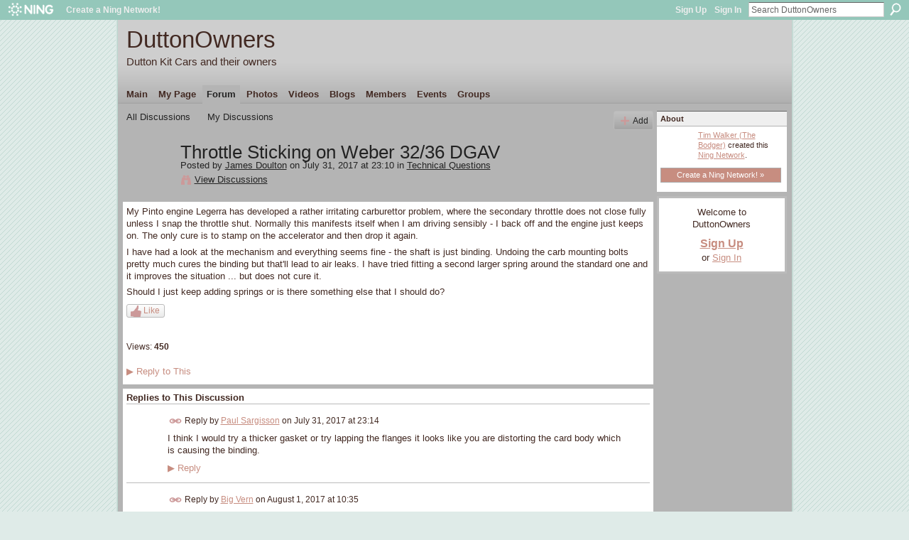

--- FILE ---
content_type: text/html; charset=UTF-8
request_url: https://duttonowners.ning.com/forum/topics/throttle-sticking-on-weber-32-36-dgav?commentId=2398922%3AComment%3A236785
body_size: 35551
content:
<!DOCTYPE html>
<html lang="en" xmlns:og="http://ogp.me/ns#" xmlns:fb="http://www.facebook.com/2008/fbml">
    <head data-layout-view="default">
<script>
    window.dataLayer = window.dataLayer || [];
        </script>
<!-- Google Tag Manager -->
<script>(function(w,d,s,l,i){w[l]=w[l]||[];w[l].push({'gtm.start':
new Date().getTime(),event:'gtm.js'});var f=d.getElementsByTagName(s)[0],
j=d.createElement(s),dl=l!='dataLayer'?'&l='+l:'';j.async=true;j.src=
'https://www.googletagmanager.com/gtm.js?id='+i+dl;f.parentNode.insertBefore(j,f);
})(window,document,'script','dataLayer','GTM-T5W4WQ');</script>
<!-- End Google Tag Manager -->
            <meta http-equiv="Content-Type" content="text/html; charset=utf-8" />
    <title>Throttle Sticking on Weber 32/36 DGAV - DuttonOwners</title>
    <link rel="icon" href="https://duttonowners.ning.com/favicon.ico" type="image/x-icon" />
    <link rel="SHORTCUT ICON" href="https://duttonowners.ning.com/favicon.ico" type="image/x-icon" />
    <meta name="description" content="My Pinto engine Legerra has developed a rather irritating carburettor problem, where the secondary throttle does not close fully unless I snap the throttle shu…" />
<meta name="title" content="Throttle Sticking on Weber 32/36 DGAV" />
<meta property="og:type" content="website" />
<meta property="og:url" content="https://duttonowners.ning.com/forum/topics/throttle-sticking-on-weber-32-36-dgav?commentId=2398922%3AComment%3A236785" />
<meta property="og:title" content="Throttle Sticking on Weber 32/36 DGAV" />
<meta property="og:image" content="https://storage.ning.com/topology/rest/1.0/file/get/2756029636?profile=UPSCALE_150x150">
<meta name="twitter:card" content="summary" />
<meta name="twitter:title" content="Throttle Sticking on Weber 32/36 DGAV" />
<meta name="twitter:description" content="My Pinto engine Legerra has developed a rather irritating carburettor problem, where the secondary throttle does not close fully unless I snap the throttle shu…" />
<meta name="twitter:image" content="https://storage.ning.com/topology/rest/1.0/file/get/2756029636?profile=UPSCALE_150x150" />
<link rel="image_src" href="https://storage.ning.com/topology/rest/1.0/file/get/2756029636?profile=UPSCALE_150x150" />
<script type="text/javascript">
    djConfig = { preventBackButtonFix: false, isDebug: false }
ning = {"CurrentApp":{"premium":true,"iconUrl":"https:\/\/storage.ning.com\/topology\/rest\/1.0\/file\/get\/2756029636?profile=UPSCALE_150x150","url":"httpsduttonowners.ning.com","domains":[],"online":true,"privateSource":false,"id":"duttonowners","appId":2398922,"description":"Welcome.\nThis site is to complement the various other Dutton Kit Car sites. Links to which can be found on the &quot;Links&quot; page!","name":"DuttonOwners","owner":"1dl38n1pjjkgb","createdDate":"2008-10-15T17:05:01.000Z","runOwnAds":false,"category":{"Sierra":null,"Phaeton":null,"Dutton":null,"B+":null,"Melos":null,"Owners":null,"Kitcar":null},"tags":["Sierra","Phaeton","Dutton","B+","Melos","Owners","Kitcar"]},"CurrentProfile":null,"maxFileUploadSize":3};
        (function(){
            if (!window.ning) { return; }

            var age, gender, rand, obfuscated, combined;

            obfuscated = document.cookie.match(/xgdi=([^;]+)/);
            if (obfuscated) {
                var offset = 100000;
                obfuscated = parseInt(obfuscated[1]);
                rand = obfuscated / offset;
                combined = (obfuscated % offset) ^ rand;
                age = combined % 1000;
                gender = (combined / 1000) & 3;
                gender = (gender == 1 ? 'm' : gender == 2 ? 'f' : 0);
                ning.viewer = {"age":age,"gender":gender};
            }
        })();

        if (window.location.hash.indexOf('#!/') == 0) {
        window.location.replace(window.location.hash.substr(2));
    }
    window.xg = window.xg || {};
xg.captcha = {
    'shouldShow': false,
    'siteKey': '6Ldf3AoUAAAAALPgNx2gcXc8a_5XEcnNseR6WmsT'
};
xg.addOnRequire = function(f) { xg.addOnRequire.functions.push(f); };
xg.addOnRequire.functions = [];
xg.addOnFacebookLoad = function (f) { xg.addOnFacebookLoad.functions.push(f); };
xg.addOnFacebookLoad.functions = [];
xg._loader = {
    p: 0,
    loading: function(set) {  this.p++; },
    onLoad: function(set) {
                this.p--;
        if (this.p == 0 && typeof(xg._loader.onDone) == 'function') {
            xg._loader.onDone();
        }
    }
};
xg._loader.loading('xnloader');
if (window.bzplcm) {
    window.bzplcm._profileCount = 0;
    window.bzplcm._profileSend = function() { if (window.bzplcm._profileCount++ == 1) window.bzplcm.send(); };
}
xg._loader.onDone = function() {
            if(window.bzplcm)window.bzplcm.start('ni');
        xg.shared.util.parseWidgets();    var addOnRequireFunctions = xg.addOnRequire.functions;
    xg.addOnRequire = function(f) { f(); };
    try {
        if (addOnRequireFunctions) { dojo.lang.forEach(addOnRequireFunctions, function(onRequire) { onRequire.apply(); }); }
    } catch (e) {
        if(window.bzplcm)window.bzplcm.ts('nx').send();
        throw e;
    }
    if(window.bzplcm) { window.bzplcm.stop('ni'); window.bzplcm._profileSend(); }
};
window.xn = { track: { event: function() {}, pageView: function() {}, registerCompletedFlow: function() {}, registerError: function() {}, timer: function() { return { lapTime: function() {} }; } } };</script>
<meta name="medium" content="news" /><link rel="alternate" type="application/atom+xml" title="Throttle Sticking on Weber 32/36 DGAV - DuttonOwners" href="https://duttonowners.ning.com/forum/topics/throttle-sticking-on-weber-32-36-dgav?commentId=2398922%3AComment%3A236785&amp;feed=yes&amp;xn_auth=no" /><link rel="alternate" type="application/atom+xml" title="Discussion Forum - DuttonOwners" href="https://duttonowners.ning.com/forum?sort=mostRecent&amp;feed=yes&amp;xn_auth=no" />
<style type="text/css" media="screen,projection">
#xg_navigation ul div.xg_subtab ul li a {
    color:#855345;
    background:#F2F2F2;
}
#xg_navigation ul div.xg_subtab ul li a:hover {
    color:#422922;
    background:#D0E2DD;
}
</style>

<style type="text/css" media="screen,projection">
@import url("https://static.ning.com/socialnetworkmain/widgets/index/css/common.min.css?xn_version=1229287718");
@import url("https://static.ning.com/socialnetworkmain/widgets/forum/css/component.min.css?xn_version=148829171");

</style>

<style type="text/css" media="screen,projection">
@import url("/generated-6946911d49b9c9-62646786-css?xn_version=202512201152");

</style>

<style type="text/css" media="screen,projection">
@import url("/generated-69468ff06cac41-81476358-css?xn_version=202512201152");

</style>

<!--[if IE 6]>
    <link rel="stylesheet" type="text/css" href="https://static.ning.com/socialnetworkmain/widgets/index/css/common-ie6.min.css?xn_version=463104712" />
<![endif]-->
<!--[if IE 7]>
<link rel="stylesheet" type="text/css" href="https://static.ning.com/socialnetworkmain/widgets/index/css/common-ie7.css?xn_version=2712659298" />
<![endif]-->
<link rel="EditURI" type="application/rsd+xml" title="RSD" href="https://duttonowners.ning.com/profiles/blog/rsd" />
<script type="text/javascript">(function(a,b){if(/(android|bb\d+|meego).+mobile|avantgo|bada\/|blackberry|blazer|compal|elaine|fennec|hiptop|iemobile|ip(hone|od)|iris|kindle|lge |maemo|midp|mmp|netfront|opera m(ob|in)i|palm( os)?|phone|p(ixi|re)\/|plucker|pocket|psp|series(4|6)0|symbian|treo|up\.(browser|link)|vodafone|wap|windows (ce|phone)|xda|xiino/i.test(a)||/1207|6310|6590|3gso|4thp|50[1-6]i|770s|802s|a wa|abac|ac(er|oo|s\-)|ai(ko|rn)|al(av|ca|co)|amoi|an(ex|ny|yw)|aptu|ar(ch|go)|as(te|us)|attw|au(di|\-m|r |s )|avan|be(ck|ll|nq)|bi(lb|rd)|bl(ac|az)|br(e|v)w|bumb|bw\-(n|u)|c55\/|capi|ccwa|cdm\-|cell|chtm|cldc|cmd\-|co(mp|nd)|craw|da(it|ll|ng)|dbte|dc\-s|devi|dica|dmob|do(c|p)o|ds(12|\-d)|el(49|ai)|em(l2|ul)|er(ic|k0)|esl8|ez([4-7]0|os|wa|ze)|fetc|fly(\-|_)|g1 u|g560|gene|gf\-5|g\-mo|go(\.w|od)|gr(ad|un)|haie|hcit|hd\-(m|p|t)|hei\-|hi(pt|ta)|hp( i|ip)|hs\-c|ht(c(\-| |_|a|g|p|s|t)|tp)|hu(aw|tc)|i\-(20|go|ma)|i230|iac( |\-|\/)|ibro|idea|ig01|ikom|im1k|inno|ipaq|iris|ja(t|v)a|jbro|jemu|jigs|kddi|keji|kgt( |\/)|klon|kpt |kwc\-|kyo(c|k)|le(no|xi)|lg( g|\/(k|l|u)|50|54|\-[a-w])|libw|lynx|m1\-w|m3ga|m50\/|ma(te|ui|xo)|mc(01|21|ca)|m\-cr|me(rc|ri)|mi(o8|oa|ts)|mmef|mo(01|02|bi|de|do|t(\-| |o|v)|zz)|mt(50|p1|v )|mwbp|mywa|n10[0-2]|n20[2-3]|n30(0|2)|n50(0|2|5)|n7(0(0|1)|10)|ne((c|m)\-|on|tf|wf|wg|wt)|nok(6|i)|nzph|o2im|op(ti|wv)|oran|owg1|p800|pan(a|d|t)|pdxg|pg(13|\-([1-8]|c))|phil|pire|pl(ay|uc)|pn\-2|po(ck|rt|se)|prox|psio|pt\-g|qa\-a|qc(07|12|21|32|60|\-[2-7]|i\-)|qtek|r380|r600|raks|rim9|ro(ve|zo)|s55\/|sa(ge|ma|mm|ms|ny|va)|sc(01|h\-|oo|p\-)|sdk\/|se(c(\-|0|1)|47|mc|nd|ri)|sgh\-|shar|sie(\-|m)|sk\-0|sl(45|id)|sm(al|ar|b3|it|t5)|so(ft|ny)|sp(01|h\-|v\-|v )|sy(01|mb)|t2(18|50)|t6(00|10|18)|ta(gt|lk)|tcl\-|tdg\-|tel(i|m)|tim\-|t\-mo|to(pl|sh)|ts(70|m\-|m3|m5)|tx\-9|up(\.b|g1|si)|utst|v400|v750|veri|vi(rg|te)|vk(40|5[0-3]|\-v)|vm40|voda|vulc|vx(52|53|60|61|70|80|81|83|85|98)|w3c(\-| )|webc|whit|wi(g |nc|nw)|wmlb|wonu|x700|yas\-|your|zeto|zte\-/i.test(a.substr(0,4)))window.location.replace(b)})(navigator.userAgent||navigator.vendor||window.opera,'https://duttonowners.ning.com/m/discussion?id=2398922%3ATopic%3A236902');</script>
    </head>
    <body>
<!-- Google Tag Manager (noscript) -->
<noscript><iframe src="https://www.googletagmanager.com/ns.html?id=GTM-T5W4WQ"
height="0" width="0" style="display:none;visibility:hidden"></iframe></noscript>
<!-- End Google Tag Manager (noscript) -->
        <div id='fb-root'></div>
<script>
  window.fbAsyncInit = function () {
    FB.init({
      appId      : null, 
      status     : true,   
      cookie     : true,   
      xfbml      : true, 
      version    : 'v2.3'  
    });
    var n = xg.addOnFacebookLoad.functions.length;
    for (var i = 0; i < n; i++) {
      xg.addOnFacebookLoad.functions[i]();
    }
    xg.addOnFacebookLoad = function (f) { f(); };
    xg.addOnFacebookLoad.functions = [];
  };
  (function() {
    var e = document.createElement('script');
    e.src = document.location.protocol + '//connect.facebook.net/en_GB/sdk.js';
    e.async = true;
    document.getElementById('fb-root').appendChild(e);
  })();
</script>        <div id="xn_bar">
            <div id="xn_bar_menu">
                <div id="xn_bar_menu_branding" >
                                            <p id="xn_brand" style="display: block !important;"><a href="https://www.ning.com"><span>Ning</span></a></p>
                                            <p id="xn_gyo_link">
                                                    <a href="https://www.ning.com/pricing/">Create a Ning Network!</a>
                                                </p>
                                     </div>

                <div id="xn_bar_menu_more">
                    <form id="xn_bar_menu_search" method="GET" action="https://duttonowners.ning.com/main/search/search">
                        <fieldset>
                            <input type="text" name="q" id="xn_bar_menu_search_query" value="Search DuttonOwners" _hint="Search DuttonOwners" accesskey="4" class="text xj_search_hint" />
                            <a id="xn_bar_menu_search_submit" href="#" onclick="document.getElementById('xn_bar_menu_search').submit();return false">Search</a>
                        </fieldset>
                    </form>
                </div>

                            <ul id="xn_bar_menu_tabs">
                                            <li><a href="https://duttonowners.ning.com/main/authorization/signUp?target=https%3A%2F%2Fduttonowners.ning.com%2Fforum%2Ftopics%2Fthrottle-sticking-on-weber-32-36-dgav%3FcommentId%3D2398922%253AComment%253A236785">Sign Up</a></li>
                                                <li><a href="https://duttonowners.ning.com/main/authorization/signIn?target=https%3A%2F%2Fduttonowners.ning.com%2Fforum%2Ftopics%2Fthrottle-sticking-on-weber-32-36-dgav%3FcommentId%3D2398922%253AComment%253A236785">Sign In</a></li>
                                    </ul>
                        </div>
        </div>
        <a style="display:none" class="button" href="#" dojoType="frameBusting" _isAdminOrNC="" _appUrl="https://duttonowners.ning.com/forum/topics/throttle-sticking-on-weber-32-36-dgav?commentId=2398922%3AComment%3A236785"></a>
<div id="xj_msg" style="display:none;"></div>



        
        <div id="xg" class="xg_theme xg_widget_forum xg_widget_forum_topic xg_widget_forum_topic_show" data-layout-pack="classic">
            <div id="xg_head">
                <div id="xg_masthead">
                    <p id="xg_sitename"><a id="application_name_header_link" href="/">DuttonOwners</a></p>
                    <p id="xg_sitedesc" class="xj_site_desc">Dutton Kit Cars and their owners</p>
                </div>
                <div id="xg_navigation">
                    <ul>
    <li id="xg_tab_main" class="xg_subtab"><a href="/"><span>Main</span></a></li><li id="xg_tab_profile" class="xg_subtab"><a href="/profiles"><span>My Page</span></a></li><li id="xg_tab_forum" class="xg_subtab this"><a href="/forum"><span>Forum</span></a></li><li id="xg_tab_photo" class="xg_subtab"><a href="/photo"><span>Photos</span></a></li><li id="xg_tab_video" class="xg_subtab"><a href="/video"><span>Videos</span></a></li><li id="xg_tab_blogs" class="xg_subtab"><a href="/profiles/blog/list"><span>Blogs</span></a></li><li id="xg_tab_members" class="xg_subtab"><a href="/profiles/members/"><span>Members</span></a></li><li id="xg_tab_events" class="xg_subtab"><a href="/events"><span>Events</span></a></li><li id="xg_tab_groups" class="xg_subtab"><a href="/groups"><span>Groups</span></a></li></ul>

                </div>
            </div>
            
            <div id="xg_body">
                
                <div class="xg_column xg_span-16 xj_classic_canvas">
                    <ul class="navigation easyclear">
            <li><a href="https://duttonowners.ning.com/forum">All Discussions</a></li>
        <li><a href="https://duttonowners.ning.com/forum/topic/listForContributor?">My Discussions</a></li>
                <li class="right xg_lightborder navbutton"><a href="https://duttonowners.ning.com/main/authorization/signUp?target=https%3A%2F%2Fduttonowners.ning.com%2Fforum%2Ftopic%2Fnew%3Ftarget%3Dhttps%253A%252F%252Fduttonowners.ning.com%252Fforum%252Ftopics%252Fthrottle-sticking-on-weber-32-36-dgav%253FcommentId%253D2398922%25253AComment%25253A236785%26categoryId%3D2398922%253ACategory%253A31144" dojoType="PromptToJoinLink" _joinPromptText="Please sign up or sign in to complete this step." _hasSignUp="true" _signInUrl="https://duttonowners.ning.com/main/authorization/signIn?target=https%3A%2F%2Fduttonowners.ning.com%2Fforum%2Ftopic%2Fnew%3Ftarget%3Dhttps%253A%252F%252Fduttonowners.ning.com%252Fforum%252Ftopics%252Fthrottle-sticking-on-weber-32-36-dgav%253FcommentId%253D2398922%25253AComment%25253A236785%26categoryId%3D2398922%253ACategory%253A31144" class="xg_sprite xg_sprite-add">Add</a></li>
    </ul>
<div class="xg_module xg_module_with_dialog">
    <div class="xg_headline xg_headline-img xg_headline-2l">
    <div class="ib"><span class="xg_avatar"><a class="fn url" href="http://duttonowners.ning.com/profile/JamesDoulton"  title="James Doulton"><span class="table_img dy-avatar dy-avatar-64 "><img  class="photo photo" src="https://storage.ning.com/topology/rest/1.0/file/get/3143237563?profile=RESIZE_64x64&amp;width=64&amp;height=64&amp;crop=1%3A1" alt="" /></span></a></span></div>
<div class="tb"><h1>Throttle Sticking on Weber 32/36 DGAV</h1>
        <ul class="navigation byline">
            <li><a class="nolink">Posted by </a><a href="/profile/JamesDoulton">James Doulton</a><a class="nolink"> on July 31, 2017 at 23:10 in </a><a href="https://duttonowners.ning.com/forum/categories/technical-questions/listForCategory">Technical Questions</a></li>
            <li><a class="xg_sprite xg_sprite-view" href="https://duttonowners.ning.com/forum/topic/listForContributor?user=21phgbceguryv">View Discussions</a></li>
        </ul>
    </div>
</div>
    <div class="xg_module_body">
        <div class="discussion" data-category-id="2398922:Category:31144">
            <div class="description">
                                <div class="xg_user_generated">
                    <p>My Pinto engine Legerra has developed a rather irritating carburettor problem, where the secondary throttle does not close fully unless I snap the throttle shut. Normally this manifests itself when I am driving sensibly - I back off and the engine just keeps on. The only cure is to stamp on the accelerator and then drop it again.</p>
<p>I have had a look at the mechanism and everything seems fine - the shaft is just binding. Undoing the carb mounting bolts pretty much cures the binding but that'll lead to air leaks. I have tried fitting a second larger spring around the standard one and it improves the situation ... but does not cure it.</p>
<p>Should I just keep adding springs or is there something else that I should do?</p>                </div>
            </div>
        </div>
                    <p class="small" id="tagsList" style="display:none">Tags:<br/></p>
                <div class="left-panel">
            <div class="likebox likebox-ning">
    <div class="ning-like">
                <div class="xg_lightborder like-button like-button-3">
            <a data-content-id="2398922:Topic:236902"
                        data-content-type="Topic"
                        data-sign-up-url="https://duttonowners.ning.com/main/authorization/signUp?target=https%3A%2F%2Fduttonowners.ning.com%2Fforum%2Ftopics%2Fthrottle-sticking-on-weber-32-36-dgav%3FcommentId%3D2398922%253AComment%253A236785"
                        data-like-url="/main/like/like"
                        data-unlike-url="/main/like/unlike"
                        data-track='{"category":"Likes","action":"Like","label":"","ga4":{"event":"like"}}'                                                data-page-type="detail" class="xg_sprite" href="#">
                Like            </a>
        </div>
                <div class="like-count dy-displaynone">
            <a href="#" class="view-liked" _id="2398922:Topic:236902">0 members like this</a>
        </div>
    </div>
</div>
                <p class="share-links clear">
                <div class="likebox">
    <div class="facebook-like" data-content-type="Topic" data-content-id="2398922:Topic:236902" data-page-type="detail">
        <fb:like href="https://duttonowners.ning.com/xn/detail/2398922:Topic:236902" layout="button_count" show_faces="false" width="450"></fb:like>
    </div>
</div>
                </p>
                            <script>xg.addOnRequire(function () { xg.post('/main/viewcount/update?xn_out=json', {key: '2398922:Topic:236902', x: '03ebf0b'}); });</script>                <p class="small dy-clear view-count-container">
    <span class="view-count-label">Views:</span> <span class="view-count">450</span></p>

                    </div>
                <dl id="cf" class="discussion noindent">
            <dd>             <p class="toggle">
            <a href="https://duttonowners.ning.com/main/authorization/signUp?target=https%3A%2F%2Fduttonowners.ning.com%2Fforum%2Ftopics%2Fthrottle-sticking-on-weber-32-36-dgav%3FcommentId%3D2398922%253AComment%253A236785" dojoType="PromptToJoinLink" _joinPromptText="Please sign up or sign in to complete this step." _hasSignUp="true" _signInUrl="https://duttonowners.ning.com/main/authorization/signIn?target=https%3A%2F%2Fduttonowners.ning.com%2Fforum%2Ftopics%2Fthrottle-sticking-on-weber-32-36-dgav%3FcommentId%3D2398922%253AComment%253A236785"><span><!--[if IE]>&#9658;<![endif]--><![if !IE]>&#9654;<![endif]></span> Reply to This</a>
        </p>
    </dd>        </dl>
    </div>
</div>
    <div class="xg_module">
            <div id="discussionReplies" >
            <div class="xg_module_body">
                <h3 id="comments" _scrollTo="cid-2398922:Comment:236785">Replies to This Discussion</h3>
                                    <dl class="discussion clear i0 xg_lightborder">
    <dt class="byline">
        <a name="2398922:Comment:236993" id="cid-2398922:Comment:236993"></a>         <span class="xg_avatar"><a class="fn url" href="http://duttonowners.ning.com/profile/PaulSargisson"  title="Paul Sargisson"><span class="table_img dy-avatar dy-avatar-48 "><img  class="photo photo left" src="https://storage.ning.com/topology/rest/1.0/file/get/3091393472?profile=RESIZE_48X48&amp;width=48&amp;height=48&amp;crop=1%3A1" alt="" /></span></a></span><a name="2398922Comment236993" href="https://duttonowners.ning.com/xn/detail/2398922:Comment:236993" title="Permalink to this Reply" class="xg_icon xg_icon-permalink">Permalink</a> Reply by <a href="https://duttonowners.ning.com/forum/topic/listForContributor?user=3awsun9fwzf49" class="fn url">Paul Sargisson</a> on <span class="timestamp">July 31, 2017 at 23:14</span>    </dt>
        <dd>
                        <div class="description" id="desc_2398922Comment236993"><div class="xg_user_generated"><p>I think I would try a thicker gasket or try lapping the flanges it looks like you are distorting the card body which is causing the binding.</p></div></div>
                </dd>
        <dd>
        <ul class="actionlinks">
    <li>             <p class="toggle">
            <a href="https://duttonowners.ning.com/main/authorization/signUp?target=https%3A%2F%2Fduttonowners.ning.com%2Fforum%2Ftopics%2Fthrottle-sticking-on-weber-32-36-dgav%3FcommentId%3D2398922%253AComment%253A236785" dojoType="PromptToJoinLink" _joinPromptText="Please sign up or sign in to complete this step." _hasSignUp="true" _signInUrl="https://duttonowners.ning.com/main/authorization/signIn?target=https%3A%2F%2Fduttonowners.ning.com%2Fforum%2Ftopics%2Fthrottle-sticking-on-weber-32-36-dgav%3FcommentId%3D2398922%253AComment%253A236785"><span><!--[if IE]>&#9658;<![endif]--><![if !IE]>&#9654;<![endif]></span> Reply</a>
        </p>
    </li><li class="actionlink"></li>    </ul>
</dl>
<dl class="discussion clear i0 xg_lightborder">
    <dt class="byline">
        <a name="2398922:Comment:236785" id="cid-2398922:Comment:236785"></a>         <span class="xg_avatar"><a class="fn url" href="http://duttonowners.ning.com/profile/BigVern"  title="Big Vern"><span class="table_img dy-avatar dy-avatar-48 "><img  class="photo photo left" src="https://storage.ning.com/topology/rest/1.0/file/get/3143236321?profile=RESIZE_48X48&amp;width=48&amp;height=48&amp;crop=1%3A1" alt="" /></span></a></span><a name="2398922Comment236785" href="https://duttonowners.ning.com/xn/detail/2398922:Comment:236785" title="Permalink to this Reply" class="xg_icon xg_icon-permalink">Permalink</a> Reply by <a href="https://duttonowners.ning.com/forum/topic/listForContributor?user=0unwcezj81c4s" class="fn url">Big Vern</a> on <span class="timestamp">August 1, 2017 at 10:35</span>    </dt>
        <dd>
                        <div class="description" id="desc_2398922Comment236785"><div class="xg_user_generated">This happens a lot on progressive choke carbs where you drive like a pussy so the second choke hardly ever gets used and the throttle shaft starts to corrode making the action stiff. Strip the carb right down and clean everything then carefully reassemble and check the action is smooth. If it gets left too long various parts of the mechanism wear badly and make the action worse. Long term solution don't drive like a pussy:))))</div></div>
                </dd>
        <dd>
        <ul class="actionlinks">
    <li>             <p class="toggle">
            <a href="https://duttonowners.ning.com/main/authorization/signUp?target=https%3A%2F%2Fduttonowners.ning.com%2Fforum%2Ftopics%2Fthrottle-sticking-on-weber-32-36-dgav%3FcommentId%3D2398922%253AComment%253A236785" dojoType="PromptToJoinLink" _joinPromptText="Please sign up or sign in to complete this step." _hasSignUp="true" _signInUrl="https://duttonowners.ning.com/main/authorization/signIn?target=https%3A%2F%2Fduttonowners.ning.com%2Fforum%2Ftopics%2Fthrottle-sticking-on-weber-32-36-dgav%3FcommentId%3D2398922%253AComment%253A236785"><span><!--[if IE]>&#9658;<![endif]--><![if !IE]>&#9654;<![endif]></span> Reply</a>
        </p>
    </li><li class="actionlink"></li>    </ul>
</dl>
<dl class="discussion clear i2 xg_lightborder">
    <dt class="byline">
        <a name="2398922:Comment:237000" id="cid-2398922:Comment:237000"></a>         <span class="xg_avatar"><a class="fn url" href="http://duttonowners.ning.com/profile/JamesDoulton"  title="James Doulton"><span class="table_img dy-avatar dy-avatar-48 "><img  class="photo photo left" src="https://storage.ning.com/topology/rest/1.0/file/get/3143237563?profile=RESIZE_48X48&amp;width=48&amp;height=48&amp;crop=1%3A1" alt="" /></span></a></span><a name="2398922Comment237000" href="https://duttonowners.ning.com/xn/detail/2398922:Comment:237000" title="Permalink to this Reply" class="xg_icon xg_icon-permalink">Permalink</a> Reply by <a href="https://duttonowners.ning.com/forum/topic/listForContributor?user=21phgbceguryv" class="fn url">James Doulton</a> on <span class="timestamp">August 1, 2017 at 23:39</span>    </dt>
        <dd>
                        <div class="description" id="desc_2398922Comment237000"><div class="xg_user_generated"><p>Yeah, right! On the way home from the MOT I had to race a BMW from the lights, just to show him who's a pussy. I've never done a standing start with my track day tyres on before, but I managed to spin the wheels nicely. He ate my dust! (or maybe he wasn't racing)</p>
<p>The car stood unused for 10 months and my new garage had ventilation problems, so everything got damp. There was mould on the seats, steering wheel and carpets, so there might be corrosion in the carb. That's my excuse anyway.</p></div></div>
                </dd>
        <dd>
        <ul class="actionlinks">
    <li>             <p class="toggle">
            <a href="https://duttonowners.ning.com/main/authorization/signUp?target=https%3A%2F%2Fduttonowners.ning.com%2Fforum%2Ftopics%2Fthrottle-sticking-on-weber-32-36-dgav%3FcommentId%3D2398922%253AComment%253A236785" dojoType="PromptToJoinLink" _joinPromptText="Please sign up or sign in to complete this step." _hasSignUp="true" _signInUrl="https://duttonowners.ning.com/main/authorization/signIn?target=https%3A%2F%2Fduttonowners.ning.com%2Fforum%2Ftopics%2Fthrottle-sticking-on-weber-32-36-dgav%3FcommentId%3D2398922%253AComment%253A236785"><span><!--[if IE]>&#9658;<![endif]--><![if !IE]>&#9654;<![endif]></span> Reply</a>
        </p>
    </li><li class="actionlink"></li>    </ul>
</dl>
                            </div>
            <div class="xg_module_foot">
                                    <p class="left">
                        <a class="xg_icon xg_icon-rss" href="https://duttonowners.ning.com/forum/topics/throttle-sticking-on-weber-32-36-dgav?commentId=2398922%3AComment%3A236785&amp;feed=yes&amp;xn_auth=no">RSS</a>
                    </p>
                            </div>
        </div>
    </div>

                </div>
                <div class="xg_column xg_span-4 xg_last xj_classic_sidebar">
                    <div class="xg_module module_about">
    <div class="xg_module_head">
        <h2>About</h2>
    </div>
    <div class="xg_module_body xg_module_ning">
        <div class="vcard">
            <span class="xg_avatar"><a class="fn url" href="http://duttonowners.ning.com/profile/TimWalker"  title="Tim Walker (The Bodger)"><span class="table_img dy-avatar dy-avatar-48 "><img  class="photo photo" src="https://storage.ning.com/topology/rest/1.0/file/get/3091388846?profile=RESIZE_48X48&amp;width=48&amp;height=48&amp;crop=1%3A1" alt="" /></span></a></span>            <span class="fn"><a href="/profile/TimWalker">Tim Walker (The Bodger)</a></span>
            created this <a href='http://www.ning.com'>Ning Network</a>.        </div>
        		<div class="clear easyclear"><a href="https://www.ning.com/pricing/" class="button">Create a Ning Network! »</a></div>
            </div>
    </div>
    <div class="xg_module" id="xg_module_account">
        <div class="xg_module_body xg_signup xg_lightborder">
            <p>Welcome to<br />DuttonOwners</p>
                        <p class="last-child"><big><strong><a href="https://duttonowners.ning.com/main/authorization/signUp?target=https%3A%2F%2Fduttonowners.ning.com%2Fforum%2Ftopics%2Fthrottle-sticking-on-weber-32-36-dgav%3FcommentId%3D2398922%253AComment%253A236785">Sign Up</a></strong></big><br/>or <a href="https://duttonowners.ning.com/main/authorization/signIn?target=https%3A%2F%2Fduttonowners.ning.com%2Fforum%2Ftopics%2Fthrottle-sticking-on-weber-32-36-dgav%3FcommentId%3D2398922%253AComment%253A236785" style="white-space:nowrap">Sign In</a></p>
                    </div>
    </div>

                </div>
            </div>
            <div id="xg_foot">
                <p class="left">
    © 2026             &nbsp; Created by <a href="/profile/TimWalker">Tim Walker (The Bodger)</a>.            &nbsp;
    Powered by<a class="poweredBy-logo" href="https://www.ning.com/" title="" alt="" rel="dofollow">
    <img class="poweredbylogo" width="87" height="15" src="https://static.ning.com/socialnetworkmain/widgets/index/gfx/Ning_MM_footer_wht@2x.png?xn_version=2105418020"
         title="Ning Website Builder" alt="Website builder | Create website | Ning.com">
</a>    </p>
    <p class="right xg_lightfont">
                        <a href="https://duttonowners.ning.com/main/authorization/signUp?target=https%3A%2F%2Fduttonowners.ning.com%2Fmain%2Findex%2Freport" dojoType="PromptToJoinLink" _joinPromptText="Please sign up or sign in to complete this step." _hasSignUp="true" _signInUrl="https://duttonowners.ning.com/main/authorization/signIn?target=https%3A%2F%2Fduttonowners.ning.com%2Fmain%2Findex%2Freport">Report an Issue</a> &nbsp;|&nbsp;
                        <a href="https://duttonowners.ning.com/main/authorization/termsOfService?previousUrl=https%3A%2F%2Fduttonowners.ning.com%2Fforum%2Ftopics%2Fthrottle-sticking-on-weber-32-36-dgav%3FcommentId%3D2398922%253AComment%253A236785">Terms of Service</a>
            </p>

            </div>
        </div>
        
        <div id="xj_baz17246" class="xg_theme"></div>
<div id="xg_overlay" style="display:none;">
<!--[if lte IE 6.5]><iframe></iframe><![endif]-->
</div>
<!--googleoff: all--><noscript>
	<style type="text/css" media="screen">
        #xg { position:relative;top:120px; }
        #xn_bar { top:120px; }
	</style>
	<div class="errordesc noscript">
		<div>
            <h3><strong>Hello, you need to enable JavaScript to use DuttonOwners.</strong></h3>
            <p>Please check your browser settings or contact your system administrator.</p>
			<img src="/xn_resources/widgets/index/gfx/jstrk_off.gif" alt="" height="1" width="1" />
		</div>
	</div>
</noscript><!--googleon: all-->
<script type="text/javascript" src="https://static.ning.com/socialnetworkmain/widgets/lib/core.min.js?xn_version=1651386455"></script>        <script>
            var sources = ["https:\/\/static.ning.com\/socialnetworkmain\/widgets\/lib\/js\/jquery\/jquery.ui.widget.js?xn_version=202512201152","https:\/\/static.ning.com\/socialnetworkmain\/widgets\/lib\/js\/jquery\/jquery.iframe-transport.js?xn_version=202512201152","https:\/\/static.ning.com\/socialnetworkmain\/widgets\/lib\/js\/jquery\/jquery.fileupload.js?xn_version=202512201152","https:\/\/storage.ning.com\/topology\/rest\/1.0\/file\/get\/12882185696?profile=original&r=1724772948","https:\/\/storage.ning.com\/topology\/rest\/1.0\/file\/get\/11108846099?profile=original&r=1684135096","https:\/\/storage.ning.com\/topology\/rest\/1.0\/file\/get\/11109020501?profile=original&r=1684137261","https:\/\/storage.ning.com\/topology\/rest\/1.0\/file\/get\/11108911277?profile=original&r=1684135422"];
            var numSources = sources.length;
                        var heads = document.getElementsByTagName('head');
            var node = heads.length > 0 ? heads[0] : document.body;
            var onloadFunctionsObj = {};

            var createScriptTagFunc = function(source) {
                var script = document.createElement('script');
                
                script.type = 'text/javascript';
                                var currentOnLoad = function() {xg._loader.onLoad(source);};
                if (script.readyState) { //for IE (including IE9)
                    script.onreadystatechange = function() {
                        if (script.readyState == 'complete' || script.readyState == 'loaded') {
                            script.onreadystatechange = null;
                            currentOnLoad();
                        }
                    }
                } else {
                   script.onerror = script.onload = currentOnLoad;
                }

                script.src = source;
                node.appendChild(script);
            };

            for (var i = 0; i < numSources; i++) {
                                xg._loader.loading(sources[i]);
                createScriptTagFunc(sources[i]);
            }
        </script>
    <script type="text/javascript">
if (!ning._) {ning._ = {}}
ning._.compat = { encryptedToken: "<empty>" }
ning._.CurrentServerTime = "2026-01-31T23:48:13+00:00";
ning._.probableScreenName = "";
ning._.domains = {
    base: 'ning.com',
    ports: { http: '80', ssl: '443' }
};
ning.loader.version = '202512201152'; // DEP-251220_1:477f7ee 33
djConfig.parseWidgets = false;
</script>
    <script type="text/javascript">
        xg.token = '';
xg.canTweet = false;
xg.cdnHost = 'static.ning.com';
xg.version = '202512201152';
xg.useMultiCdn = true;
xg.staticRoot = 'socialnetworkmain';
xg.xnTrackHost = null;
    xg.cdnDefaultPolicyHost = 'static';
    xg.cdnPolicy = [];
xg.global = xg.global || {};
xg.global.currentMozzle = 'forum';
xg.global.userCanInvite = false;
xg.global.requestBase = '';
xg.global.locale = 'en_GB';
xg.num_thousand_sep = ",";
xg.num_decimal_sep = ".";
(function() {
    dojo.addOnLoad(function() {
        if(window.bzplcm) { window.bzplcm.ts('hr'); window.bzplcm._profileSend(); }
            });
            ning.loader.require('xg.shared.SpamFolder', 'xg.index.like.likeButton', 'xg.index.facebookLike', function() { xg._loader.onLoad('xnloader'); });
    })();    </script>
<script>
    document.addEventListener("DOMContentLoaded", function () {
        if (!dataLayer) {
            return;
        }
        var handler = function (event) {
            var element = event.currentTarget;
            if (element.hasAttribute('data-track-disable')) {
                return;
            }
            var options = JSON.parse(element.getAttribute('data-track'));
            dataLayer.push({
                'event'         : 'trackEvent',
                'eventType'     : 'googleAnalyticsNetwork',
                'eventCategory' : options && options.category || '',
                'eventAction'   : options && options.action || '',
                'eventLabel'    : options && options.label || '',
                'eventValue'    : options && options.value || ''
            });
            if (options && options.ga4) {
                dataLayer.push(options.ga4);
            }
        };
        var elements = document.querySelectorAll('[data-track]');
        for (var i = 0; i < elements.length; i++) {
            elements[i].addEventListener('click', handler);
        }
    });
</script>


    </body>
</html>
